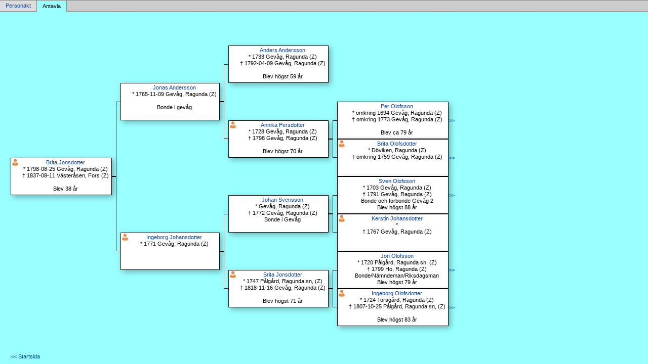

--- FILE ---
content_type: text/html
request_url: http://www.martinbergman.se/af767bd5c.html
body_size: 1593
content:
<!DOCTYPE html PUBLIC '-//W3C//DTD XHTML 1.0 Transitional//EN' 'http://www.w3.org/TR/xhtml1/DTD/xhtml1-transitional.dtd'>
<html xmlns='http://www.w3.org/1999/xhtml'>
<head>
<meta http-equiv='content-type' content='text/html;charset=utf-8'/>
<meta name='generator' content='MinSläkt 4.6'/>
<meta name='viewport' content='width=device-width, initial-scale=1'/>
<link rel='stylesheet' type='text/css' href='style.css'/>
<!--[if IE 6]>
<link rel='stylesheet' type='text/css' href='style_ie6.css'/>
<![endif]-->
<!--[if IE 7]>
<link rel='stylesheet' type='text/css' href='style_ie7.css'/>
<![endif]-->
<style type='text/css'>
div.box{line-height:1.25em;height:6.75em}
div.box img {line-height:1.25em;height:6.75em}
div.no_box{line-height:1.25em;height:6.75em}
</style>
<meta name='description' content='Antavla för Brita Jonsdotter, Född 1798-08-25 Gevåg, Ragunda (Z)'/>
<meta name='keywords' content='Jonsdotter,Brita,Gevåg, Ragunda (Z)'/>
<meta name='author' content='Martin Daniel Bergman'/>
<title>Antavla för Brita Jonsdotter, Född 1798-08-25 Gevåg, Ragunda (Z)</title>
</head>

<body class='topic'>

<div class='tabs'>
<table>
<tr>
<td class='inactive'><a class='inactive' href='pf767bd5c.html'>Personakt</a></td>
<td class='active'>Antavla</td>
<td class='none'></td>
</tr>
</table>
</div>

<div class='contents'>
<div class='topic'>
<div class='diagram'>
<table>
<tr>
<td rowspan='16'><div class='box'  id='root'><table><tr><td class='iconfemale'></td><td class='label'><a href='pf767bd5c.html'>Brita Jonsdotter</a><br/> * 1798-08-25 Gevåg, Ragunda (Z) <br/> † 1837-08-11 Västeråsen, Fors (Z) <br/><br/>Blev 38 år</td></tr></table></div></td>
<td rowspan='8' class='L0'></td>
<td rowspan='4'></td>
<td rowspan='8'><div class='box' ><table><tr><td class='iconmale'></td><td class='label'><a href='p4e61a629.html'>Jonas Andersson</a><br/> * 1765-11-09 Gevåg, Ragunda (Z) <br/> <br/>Bonde i gevåg<br/><br/></td></tr></table></div></td>
<td rowspan='4' class='L0'></td>
<td rowspan='2'></td>
<td rowspan='4'><div class='box' ><table><tr><td class='iconmale'></td><td class='label'><a href='p0f3676ee.html'>Anders Andersson</a><br/> * 1733 Gevåg, Ragunda (Z) <br/> † 1792-04-09 Gevåg, Ragunda (Z) <br/><br/>Blev högst 59 år</td></tr></table></div></td>
<td rowspan='2'></td>
<td rowspan='1'></td>
<td rowspan='2'><div class='no_box'></div></td>
<td rowspan='2'></td>
<td>&nbsp;</td>
</tr>
<tr><td rowspan='1'></td><td>&nbsp;</td></tr>
<tr>
<td rowspan='2' class='L2'></td>
<td rowspan='2'></td>
<td rowspan='1'></td>
<td rowspan='2'><div class='no_box'></div></td>
<td rowspan='2'></td>
<td>&nbsp;</td>
</tr>
<tr><td rowspan='1'></td><td>&nbsp;</td></tr>
<tr>
<td rowspan='4' class='L2'></td>
<td rowspan='4' class='L1'></td>
<td rowspan='2' class='L3'></td>
<td rowspan='4'><div class='box' ><table><tr><td class='iconfemale'></td><td class='label'><a href='p5036bac4.html'>Annika Persdotter</a><br/> * 1728 Gevåg, Ragunda (Z) <br/> † 1798 Gevåg, Ragunda (Z) <br/><br/>Blev högst 70 år</td></tr></table></div></td>
<td rowspan='2' class='L0'></td>
<td rowspan='1'></td>
<td rowspan='2'><div class='box' ><table><tr><td class='iconmale'></td><td class='label'><a href='p16e2cce4.html'>Per Olofsson</a><br/> * omkring 1694 Gevåg, Ragunda (Z) <br/> † omkring 1773 Gevåg, Ragunda (Z) <br/><br/>Blev ca 79 år</td></tr></table></div></td>
<td rowspan='2'><a href='a16e2cce4.html#16e2cce4'>&gt;&gt;</a></td>
<td>&nbsp;</td>
</tr>
<tr><td rowspan='1' class='L2'></td><td>&nbsp;</td></tr>
<tr>
<td rowspan='2'></td>
<td rowspan='2' class='L1'></td>
<td rowspan='1' class='L3'></td>
<td rowspan='2'><div class='box' ><table><tr><td class='iconfemale'></td><td class='label'><a href='p052647d9.html'>Brita Olofsdotter</a><br/> * Döviken, Ragunda (Z) <br/> † omkring 1759 Gevåg, Ragunda (Z) <br/><br/><br/></td></tr></table></div></td>
<td rowspan='2'><a href='a052647d9.html#052647d9'>&gt;&gt;</a></td>
<td>&nbsp;</td>
</tr>
<tr><td rowspan='1'></td><td>&nbsp;</td></tr>
<tr>
<td rowspan='8' class='L1'></td>
<td rowspan='4' class='L3'></td>
<td rowspan='8'><div class='box' ><table><tr><td class='iconfemale'></td><td class='label'><a href='pd569bef4.html'>Ingeborg Johansdotter</a><br/> * 1771 Gevåg, Ragunda (Z) <br/> <br/><br/><br/></td></tr></table></div></td>
<td rowspan='4' class='L0'></td>
<td rowspan='2'></td>
<td rowspan='4'><div class='box' ><table><tr><td class='iconmale'></td><td class='label'><a href='p183f90e3.html'>Johan Svensson</a><br/> * Gevåg, Ragunda (Z) <br/> † 1772 Gevåg, Ragunda (Z) <br/>Bonde i Gevåg<br/><br/></td></tr></table></div></td>
<td rowspan='2' class='L0'></td>
<td rowspan='1'></td>
<td rowspan='2'><div class='box' ><table><tr><td class='iconmale'></td><td class='label'><a href='p30d0f376.html'>Sven Olofsson</a><br/> * 1703 Gevåg, Ragunda (Z) <br/> † 1791 Gevåg, Ragunda (Z) <br/>Bonde och forbonde Gevåg 2<br/>Blev högst 88 år</td></tr></table></div></td>
<td rowspan='2'><a href='a30d0f376.html#30d0f376'>&gt;&gt;</a></td>
<td>&nbsp;</td>
</tr>
<tr><td rowspan='1' class='L2'></td><td>&nbsp;</td></tr>
<tr>
<td rowspan='2' class='L2'></td>
<td rowspan='2' class='L1'></td>
<td rowspan='1' class='L3'></td>
<td rowspan='2'><div class='box' ><table><tr><td class='iconfemale'></td><td class='label'><a href='pf7f7ae6f.html'>Kerstin Johansdotter</a><br/> * <br/> † 1767 Gevåg, Ragunda (Z) <br/><br/><br/></td></tr></table></div></td>
<td rowspan='2'></td>
<td>&nbsp;</td>
</tr>
<tr><td rowspan='1'></td><td>&nbsp;</td></tr>
<tr>
<td rowspan='4'></td>
<td rowspan='4' class='L1'></td>
<td rowspan='2' class='L3'></td>
<td rowspan='4'><div class='box' ><table><tr><td class='iconfemale'></td><td class='label'><a href='pa2e2aec4.html'>Brita Jonsdotter</a><br/> * 1747 Pålgård, Ragunda sn, (Z) <br/> † 1818-11-16 Gevåg, Ragunda (Z) <br/><br/>Blev högst 71 år</td></tr></table></div></td>
<td rowspan='2' class='L0'></td>
<td rowspan='1'></td>
<td rowspan='2'><div class='box' ><table><tr><td class='iconmale'></td><td class='label'><a href='p8e8f8b8d.html'>Jon Olofsson</a><br/> * 1720 Pålgård, Ragunda sn, (Z) <br/> † 1799 Ho, Ragunda (Z) <br/>Bonde/Nämndeman/Riksdagsman<br/>Blev högst 79 år</td></tr></table></div></td>
<td rowspan='2'><a href='a8e8f8b8d.html#8e8f8b8d'>&gt;&gt;</a></td>
<td>&nbsp;</td>
</tr>
<tr><td rowspan='1' class='L2'></td><td>&nbsp;</td></tr>
<tr>
<td rowspan='2'></td>
<td rowspan='2' class='L1'></td>
<td rowspan='1' class='L3'></td>
<td rowspan='2'><div class='box' ><table><tr><td class='iconfemale'></td><td class='label'><a href='p61bedea6.html'>Ingeborg Olofsdotter</a><br/> * 1724 Torsgård, Ragunda (Z) <br/> † 1807-10-25 Pålgård, Ragunda sn, (Z) <br/><br/>Blev högst 83 år</td></tr></table></div></td>
<td rowspan='2'><a href='a61bedea6.html#61bedea6'>&gt;&gt;</a></td>
<td>&nbsp;</td>
</tr>
<tr><td rowspan='1'></td><td>&nbsp;</td></tr>
</table>
</div>

<div class='start_page'>
<a href='default.html' target='_parent'>&lt;&lt; Startsida</a>
</div>

<div class='footer'>
Skapad av MinSläkt 4.6, Programmet tillhör: <a href='mailto:martinbergman42@gmail.com'>Martin Bergman</a>
</div>
</div>
</div>
</body>
</html>
